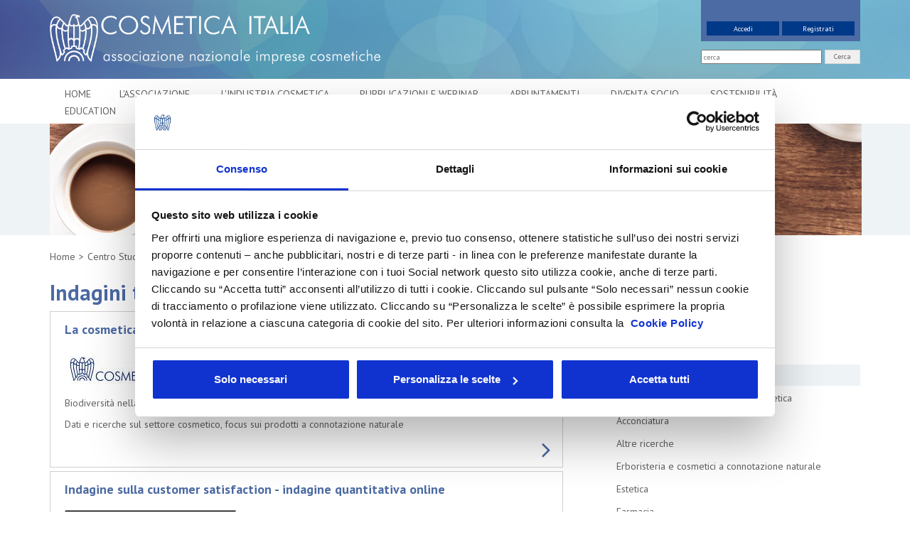

--- FILE ---
content_type: text/html;charset=UTF-8
request_url: https://www.cosmeticaitalia.it/centro-studi/indagini-tematiche/?anno=2015
body_size: 30543
content:
<!DOCTYPE html>
<html lang="it">
<head>
   <title>Indagini tematiche</title>

   <meta charset="UTF-8">
   <meta http-equiv="X-UA-Compatible" content="IE=edge">
   <meta name="viewport" content="width=device-width, initial-scale=1.0">

   <meta name="description" content="">
   <meta name="keywords" content="">
   <meta name="robots" content="index, follow">
   <meta name="revisit-after" content="7 days">

  <meta property="og:image" content="" />
  <meta property="og:title" content="" />
  <meta property="og:description"  content="" />
  <meta property="og:url"   content="" />
  <meta property="og:type"  content="" />

   <link href='//fonts.googleapis.com/css?family=PT+Sans:400,700' rel='stylesheet' type='text/css'>
   
<link rel="icon" href="/favicon.ico">

   <link rel="apple-touch-icon" sizes="120x120" href="/export/system/modules/it.imteam.bootstrap.formatters/resources/img/favicon_120_white.png"/>
   <link rel="shortcut icon" href="/export/system/modules/it.imteam.bootstrap.formatters/resources/img/favicon_16.png" type="image/png"/>

   
<link rel="stylesheet" href="/export/system/modules/it.imteam.cosmeticaitalia/resources/css/bootstrap.min.css" type="text/css">
<link rel="stylesheet" href="/export/system/modules/it.teamquality.glide/resources/css/style.css" type="text/css">
<link rel="stylesheet" href="/export/system/modules/it.imteam.cosmeticaitalia/resources/css/style.css" type="text/css">
<link rel="stylesheet" href="/export/system/modules/it.imteam.bootstrap.formatters/resources/css/tq-style.css" type="text/css">
<link rel="stylesheet" href="/export/system/modules/it.teamquality.glide/resources/css/style.css" type="text/css"><link rel="stylesheet" href="//maxcdn.bootstrapcdn.com/font-awesome/4.3.0/css/font-awesome.min.css">
   <link rel="stylesheet" href="//noelboss.github.io/featherlight/release/featherlight.min.css">
   
<script type="text/javascript" src="/export/system/modules/com.alkacon.bootstrap.basics/resources/jquery/jquery-1.11.1.min.js"></script>
<script type="text/javascript" src="/export/system/modules/com.alkacon.bootstrap.basics/resources/jquery/jquery-migrate-1.2.1.min.js"></script>
<script type="text/javascript" src="/export/system/modules/it.teamquality.glide/resources/js/cookies.js"></script><!-- Google tag (gtag.js) --> <script async src="https://www.googletagmanager.com/gtag/js?id=G-J172WYFGYN"></script> <script> window.dataLayer = window.dataLayer || []; function gtag(){dataLayer.push(arguments);} gtag('js', new Date()); gtag('config', 'G-J172WYFGYN'); </script>


   <script src="//maxcdn.bootstrapcdn.com/bootstrap/3.2.0/js/bootstrap.min.js"></script>
   





   <script type="text/javascript">
     $("#reset").click(function(){
  document.location.reload(true);
});

   </script>
   
   <!--[if lt IE 9]>
     <script src="https://oss.maxcdn.com/libs/html5shiv/3.7.0/html5shiv.js"></script>
      <script src="https://oss.maxcdn.com/libs/respond.js/1.4.2/respond.min.js"></script>
   <![endif]-->
   <script type="text/javascript">
	var GWTsearchContextInformation = {
		"onlineURL"    : "https://www.cosmeticaitalia.it/ricerca/",
		"rootSite"     : "/sites/default",
		"globalPath"   : "/sites/default/",
		"subSitePath"  : "/sites/default/centro-studi/",
		"initialQuery" : "" + encodeURI('') + "",
		"searchQuery"  : "",
		"isDoccenter"  : true,
		"addtionalFL" : ["content_de","content_en"]
		//"addtionalFL" : ["content_it","content_en","content"]
	}
</script><script type="text/javascript" src="/system/modules/it.imteam.bootstrap.formatters/search/dictionary.js"></script>
<script type="text/javascript" src="/system/modules/it.imteam.bootstrap.formatters/search/configuration.js"></script>
<script type="text/javascript" src="/cosmeticaitalia/resources/ade/search/search.nocache.js?version=9.0.0_1448580204"></script><!-- temp -->
   <link rel="stylesheet" href="//kenwheeler.github.io/slick/slick/slick.css">
   <link rel="stylesheet" href="//kenwheeler.github.io/slick/slick/slick-theme.css">
    <script src="/export/system/modules/it.imteam.cosmeticaitalia/resources/js/slick.min.js"></script>
	<script src="//cdn.rawgit.com/noelboss/featherlight/1.4.0/release/featherlight.min.js" type="text/javascript" charset="utf-8"></script>
	
	<!--- gestore dei cookies cookiebot -->
<!--
	<script id="Cookiebot" src="https://consent.cookiebot.com/uc.js" data-cbid="2db9d8e2-9b8c-4652-9acf-a67b7e05d7b2" data-blockingmode="auto" type="text/javascript"></script>
-->
<script id="Cookiebot" src="https://consent.cookiebot.com/uc.js" data-cbid="55ce451e-3e77-4a46-a16c-68f43dcdea39" type="text/javascript" async></script>
<!--
<script id="Cookiebot" src="https://consent.cookiebot.com/uc.js" data-cbid="55ce451e-3e77-4a46-a16c-68f43dcdea39" data-blockingmode="auto" type="text/javascript"></script>
-->
   <script src="/system/modules/it.imteam.cosmeticaitalia/resources/js/custom-banner-cookie.js"></script>


</head>

<body>
<div class="page-wrap">
<div  id="top-wide" ><div>
<!-- preheader -->
 <div class="pre-head">
   <div class="container">
    <a class="navbar-brand" href="/">
                    <img id="logo-header" height="40" alt="Logo" src="/export/sites/default/images/header/logo-cosmetica.png">
                </a>
	
<div class="header-search" id="mini-search">
		<form action="/ricerca/" method="get">
			 <input type="text" name="query" placeholder="cerca" class="form-action">
          <button class="btn btn-default">Cerca</button>
        </form>
</div>
<div class="header-login">

	<!-- <a  class="btn btn-primary btn-acc" href="/">Home</a> -->
<a class="btn btn-primary btn-reg" href="/login/?requestedResource=/associazione/area-riservata/index.html">Accedi</a>
		<a  class="btn btn-primary btn-acc" href="/associazione/area-riservata/registrazione/">Registrati</a>
	</div>
   </div>
 </div>



<!--=== Header ===-->
<div class="header">
	<div class="navbar navbar-default" role="navigation">
        <div class="container">

            <!-- Brand and toggle get grouped for better mobile display -->
            <div class="navbar-header">
                <button type="button" class="navbar-toggle" data-toggle="collapse" data-target=".navbar-responsive-collapse">
                    <span class="sr-only">Toggle navigation</span>
                    <span class="icon-bar"></span>
                    <span class="icon-bar"></span>
                    <span class="icon-bar"></span>
                </button>
            </div>
			<!-- Menu -->
			<div class="collapse navbar-collapse navbar-responsive-collapse">
  <!-- <ul class="nav navbar-nav navbar-right"> -->
<ul class="nav navbar-nav navbar">
   <li class=" " >
      <a href="/home/">Home</a>
      </li><li class="dropdown mega&#45;menu" >
      <a href="#" class="dropdown-toggle" data-toggle="dropdown" data-hover="dropdown" data-delay="0" data-close-others="false">L'Associazione&nbsp;<span class="icon-angle-down"></span></a>
      <ul class="dropdown-menu"><li class=" " >
      <a href="/associazione/chi-siamo/storia/">Chi siamo</a>
      <ul class="dropdown-menu"><li class=" " >
      <a href="/associazione/chi-siamo/storia/">Storia</a>
      </li><li class=" " >
      <a href="/associazione/chi-siamo/statuto-e-normativa/">Statuto e Normativa</a>
      </li><li class=" " >
      <a href="/associazione/chi-siamo/contribuzione/">Contribuzione</a>
      </li><li class=" " >
      <a href="/associazione/chi-siamo/bilancio/">Bilancio</a>
      </li><li class=" " >
      <a href="/associazione/chi-siamo/certificazioni/">Certificazioni</a>
      </li><li class=" " >
      <a href="/associazione/chi-siamo/iap-istituto-dellautodisciplina-pubblicitaria/">IAP - Istituto dell’Autodisciplina Pubblicitaria</a>
      </li></ul><span class="caret-out"></span><li class=" " >
      <a href="/associazione/Organismi-associativi/governance/">Organismi associativi</a>
      <ul class="dropdown-menu"><li class=" " >
      <a href="/associazione/Organismi-associativi/governance/">Governance</a>
      </li><li class=" " >
      <a href="/associazione/Organismi-associativi/consiglio-presidenza/">Consiglio di Presidenza</a>
      </li><li class=" " >
      <a href="/associazione/Organismi-associativi/consiglio-direttivo/">Consiglio Direttivo</a>
      </li><li class=" " >
      <a href="/associazione/Organismi-associativi/imprese-associate/">Imprese associate</a>
      </li><li class=" " >
      <a href="/associazione/Organismi-associativi/gruppi/">Gruppi</a>
      </li><li class=" " >
      <a href="/associazione/Organismi-associativi/assemblea/">Assemblea</a>
      </li></ul><span class="caret-out"></span><li class=" " >
      <a href="/associazione/struttura-organizzativa-e-operativa/struttura-organizzativa/">Struttura organizzativa e operativa</a>
      <ul class="dropdown-menu"><li class=" " >
      <a href="/associazione/struttura-organizzativa-e-operativa/struttura-organizzativa/">Struttura organizzativa</a>
      </li><li class=" " >
      <a href="/associazione/struttura-organizzativa-e-operativa/personale/">Personale</a>
      </li><li class=" " >
      <a href="/associazione/struttura-organizzativa-e-operativa/comitati-commissioni/">Comitati Commissioni</a>
      </li></ul><span class="caret-out"></span><li class=" " >
      <a href="/associazione/enti-correlati/cosmetica-italia-servizi-srl/">Enti correlati</a>
      <ul class="dropdown-menu"><li class=" " >
      <a href="/associazione/enti-correlati/cosmetica-italia-servizi-srl/">Cosmetica Italia Servizi srl</a>
      </li><li class=" " >
      <a href="/associazione/enti-correlati/consorzio-uniservice/">Consorzio Uniservice</a>
      </li><li class=" " >
      <a href="/associazione/enti-correlati/la-forza-e-il-sorriso/">La forza e il sorriso E.T.S.</a>
      </li><li class=" " >
      <a href="/associazione/enti-correlati/camera-italiana-dellacconciatura/">Camera Italiana dell'Acconciatura</a>
      </li></ul><span class="caret-out"></span><li class=" " >
      <a href="/associazione/sede/">Sede</a>
      </li><li class=" " >
      <a href="/associazione/area-riservata/">Il mio account</a>
      </li></ul><span class="caret-out"></span><li class="dropdown " >
      <a href="#" class="dropdown-toggle" data-toggle="dropdown" data-hover="dropdown" data-delay="0" data-close-others="false">L'industria cosmetica&nbsp;<span class="icon-angle-down"></span></a>
      <ul class="dropdown-menu"><li class=" " >
      <a href="/conoscere-lindustria-cosmetica/La-cosmetica-italiana/">La cosmetica italiana</a>
      </li></ul><span class="caret-out"></span><li class="dropdown mega&#45;menu" >
      <a href="#" class="dropdown-toggle" data-toggle="dropdown" data-hover="dropdown" data-delay="0" data-close-others="false">Pubblicazioni e Webinar&nbsp;<span class="icon-angle-down"></span></a>
      <ul class="dropdown-menu"><li class=" " >
      <a href="/pubblicazioni/quaderni/">Quaderni</a>
      </li><li class=" " >
      <a href="/pubblicazioni/linee-guida/">Linee guida</a>
      <ul class="dropdown-menu"><li class=" " >
      <a href="/pubblicazioni/linee-guida/cosmetica-italia/">Cosmetica Italia</a>
      </li><li class=" " >
      <a href="/pubblicazioni/linee-guida/federchimica/">Federchimica</a>
      </li><li class=" " >
      <a href="/pubblicazioni/linee-guida/confindustria/">Confindustria</a>
      </li><li class=" " >
      <a href="/pubblicazioni/linee-guida/cosmetics-europe/">Cosmetics Europe</a>
      </li></ul><span class="caret-out"></span><li class=" " >
      <a href="/pubblicazioni/documentazione-su-regolamento-1223-2009/">Regolamento 1223/2009</a>
      </li><li class=" " >
      <a href="/pubblicazioni/webinar/">Webinar</a>
      </li></ul><span class="caret-out"></span><li class="dropdown " >
      <a href="#" class="dropdown-toggle" data-toggle="dropdown" data-hover="dropdown" data-delay="0" data-close-others="false">Appuntamenti&nbsp;<span class="icon-angle-down"></span></a>
      <ul class="dropdown-menu"><li class=" " >
      <a href="/appuntamenti/elenco-completo/">Elenco Completo</a>
      </li><li class=" " >
      <a href="/appuntamenti/assemblea/">Assemblea</a>
      </li><li class=" " >
      <a href="/appuntamenti/Convegno-tecnico-internazionale/">Convegno tecnico internazionale</a>
      </li><li class=" " >
      <a href="/appuntamenti/cosmoprof/">Cosmoprof</a>
      </li><li class=" " >
      <a href="/appuntamenti/information-day/">Information Day</a>
      </li><li class=" " >
      <a href="/appuntamenti/beauty-links/">Beauty Links</a>
      </li><li class=" " >
      <a href="/appuntamenti/beauty-report-cosmoprof/">Beauty Report</a>
      </li><li class=" " >
      <a href="/appuntamenti/incontri-tematici/">Incontri tematici</a>
      </li><li class=" " >
      <a href="/appuntamenti/eventi-speciali/">Eventi Speciali</a>
      </li><li class=" " >
      <a href="/appuntamenti/expo-milano-2015/">Expo Milano 2015</a>
      </li><li class=" " >
      <a href="/appuntamenti/progetto-leonardo/">Leonardo Genio e Bellezza</a>
      <ul class="dropdown-menu"><li class=" " >
      <a href="/appuntamenti/progetto-leonardo/cosmoprof-bologna/">Cosmoprof Worldwide Bologna</a>
      </li><li class=" " >
      <a href="/appuntamenti/progetto-leonardo/venezia-palazzo-mocenigo/">Venezia - Palazzo Mocenigo</a>
      </li><li class=" " >
      <a href="/appuntamenti/progetto-leonardo/milano-casa-degli-atellani/">Milano - Casa degli Atellani</a>
      </li></ul><span class="caret-out"></span><li class=" " >
      <a href="/appuntamenti/milano-beauty-week/">Milano Beauty Week</a>
      </li></ul><span class="caret-out"></span><li class="dropdown " >
      <a href="#" class="dropdown-toggle" data-toggle="dropdown" data-hover="dropdown" data-delay="0" data-close-others="false">Diventa Socio&nbsp;<span class="icon-angle-down"></span></a>
      <ul class="dropdown-menu"><li class=" " >
      <a href="/diventa-socio/per-quali-ragioni-conviene-associarsi-a-cosmetica-italia/">Per quali ragioni conviene associarsi a Cosmetica Italia?</a>
      </li><li class=" " >
      <a href="/diventa-socio/quali-sono-i-requisiti-per-poter-diventare-socio/">Quali sono i requisiti per poter diventare socio?</a>
      </li><li class=" " >
      <a href="/diventa-socio/per-maggiori-informazioni/">Per maggiori informazioni</a>
      </li></ul><span class="caret-out"></span><li class="dropdown " >
      <a href="#" class="dropdown-toggle" data-toggle="dropdown" data-hover="dropdown" data-delay="0" data-close-others="false">Sostenibilità&nbsp;<span class="icon-angle-down"></span></a>
      <ul class="dropdown-menu"><li class=" " >
      <a href="/sostenibilita/cosmetica-italia-per-la-sostenibilita/">Cosmetica Italia per la sostenibilità</a>
      </li><li class=" " >
      <a href="/sostenibilita/osservatorio-sulla-sostenibilita/">Osservatorio sulla sostenibilità</a>
      </li><li class=" " >
      <a href="/sostenibilita/il-progetto-sostenibilita-in-azienda/">Il progetto "Sostenibilità in azienda"</a>
      </li><li class=" " >
      <a href="/sostenibilita/commit-for-our-planet-liniziativa-di-cosmetics-europe-per-la-sostenibilita/">Commit for Our Planet</a>
      </li><li class=" " >
      <a href="/sostenibilita/seminari-laboratori/">Seminari</a>
      </li><li class=" " >
      <a href="/sostenibilita/certificazione-di-prodotto/">Certificazione di prodotto</a>
      </li><li class=" " >
      <a href="/sostenibilita/comunicazione/">Comunicazione</a>
      </li><li class=" " >
      <a href="/sostenibilita/ecodesign/">Ecodesign</a>
      </li><li class=" " >
      <a href="/sostenibilita/energia/">Energia</a>
      </li><li class=" " >
      <a href="/sostenibilita/gestione-della-filiera/">Gestione della filiera</a>
      </li><li class=" " >
      <a href="/sostenibilita/greenwashing/">Greenwashing</a>
      </li><li class=" " >
      <a href="/sostenibilita/impronta-ambientale/">Impronta ambientale</a>
      </li><li class=" " >
      <a href="/sostenibilita/packaging/">Packaging</a>
      </li><li class=" " >
      <a href="/sostenibilita/processi-produttivi/">Processi produttivi</a>
      </li><li class=" " >
      <a href="/sostenibilita/rapporto-di-sostenibilita/">Rapporto di sostenibilità</a>
      </li><li class=" " >
      <a href="/sostenibilita/sistemi-di-gestione/">Sistemi di gestione</a>
      </li></ul><span class="caret-out"></span><li class="dropdown " >
      <a href="#" class="dropdown-toggle" data-toggle="dropdown" data-hover="dropdown" data-delay="0" data-close-others="false">Education&nbsp;<span class="icon-angle-down"></span></a>
      <ul class="dropdown-menu"><li class=" " >
      <a href="/education/progetto/">Il progetto education</a>
      </li><li class=" " >
      <a href="/education/il-valore-scientifico-del-cosmetico/">Il valore scientifico del cosmetico</a>
      </li><li class=" " >
      <a href="/education/il-libro-nel-cosmetico-dalla-scienza-la-bellezza/">Il libro - Nel cosmetico: dalla scienza, la bellezza</a>
      </li><li class=" " >
      <a href="/education/la-vera-bellezza/">La vera bellezza</a>
      </li><li class=" " >
      <a href="/education/il-video-cosmetica-la-scienza-dentro-la-bellezza/">Il video - Cosmetica: la scienza dentro la bellezza</a>
      </li><li class=" " >
      <a href="/education/formazione-scientifica/">Formazione scientifica</a>
      <ul class="dropdown-menu"><li class=" " >
      <a href="/education/formazione-scientifica/il-network-dei-master-in-cosmetologia/">Il network dei master in cosmetologia</a>
      </li><li class=" " >
      <a href="/education/formazione-scientifica/master-e-corsi-di-perfezionamento-in-cosmetologia/">Master e corsi di perfezionamento in cosmetologia</a>
      </li></ul><span class="caret-out"></span><li class=" " >
      <a href="/education/formazione-economica/">Formazione economica</a>
      </li><li class=" " >
      <a href="/education/formazione-comunicazione/">Formazione comunicazione&marketing</a>
      </li><li class=" " >
      <a href="/education/formazione-sostenibilita/">Formazione sostenibilità</a>
      </li><li class=" " >
      <a href="/education/formazione-profumo/">Formazione profumo</a>
      </li><li class=" " >
      <a href="/education/corso-its-cosmesi-4.0/">Corso ITS Cosmesi 4.0</a>
      </li><li class=" " >
      <a href="/education/corso-icq/">Corso ICQ</a>
      </li><li class=" " >
      <a href="/education/i-mestieri-della-cosmetica/">I mestieri della cosmetica</a>
      <ul class="dropdown-menu"><li class=" " >
      <a href="/education/i-mestieri-della-cosmetica/regulatory-manager/">Regulatory manager</a>
      </li><li class=" " >
      <a href="/education/i-mestieri-della-cosmetica/marketing-tecnico-scientifico/">Marketing tecnico-scientifico</a>
      </li><li class=" " >
      <a href="/education/i-mestieri-della-cosmetica/valutatore-della-sicurezza/">Valutatore della sicurezza</a>
      </li></ul><span class="caret-out"></span></li></ul><span class="caret-out"></span><li class=" " >
      <a href="/Gruppi/">Gruppi</a>
      </li><li class=" " >
      <a href="/press-area-r.html">Press Area</a>
      </li></ul>
      </div><!-- /collapse -->
</div><!-- /container -->
	</div><!-- /navbar -->
</div><!--/header -->
<!--=== End Header ===-->
<!--=== Top ===-->
<div class="bottom-header">
    <div class="container">
        <div class="row hidden-xs">
 <div class="col-sm-12 full-header" id="box-tecnico">
     <img src="/export/sites/default/images/header/centro_studi.jpg" title="Centro Studi" alt="Centro Studi" />
     <!-- <a href="/" class="full-header-title">Centro Studi</a> -->
  </div>
</div>


</div>
</div><!--/top-->
<!--=== End Top ===-->
</div>
</div><!--=== Content Part ===-->
<div class="container">

    <div  id="top" ></div><div class="row">
         <div class="col-xs-12 col-md-8">

<!--=== Breadcrumbs ===-->
<ul class="breadcrumb">
	<li><a href="/" title="Cosmetica Italia Home">Home</a></li>
	<li><a href="/centro-studi/">Centro Studi</a></li>
			
		<li><a href="/centro-studi/indagini-tematiche/">Indagini tematiche</a></li>
			
		</ul><h1>Indagini tematiche</h1>
<!--=== End Breadcrumbs ===-->

            <div  id="middle-left" ><div >
		<div class="posts lists blog-item margin-bottom-20">

   				<!--<h3>Risultati: 2</h3>-->
<!-- entry -->

				<article>
<!-- file: /centro-studi/.content/centro-studi/centrostudio_00030.xml -->

				<!--Titolo-->
				<h3>
					<span class=""></span>
					<a href="/centro-studi/La-cosmetica-a-connotazione-naturale/">La cosmetica a connotazione naturale</a>
						</h3>

				<!--Titolo-->
				<div class="">
					<div class="with-detail">
						<!--Data-->
						
						
						
						
						<!--Data-->
						
						<!--Teaser-->
						<p><img style="width: 200px;" title="2_cosmetica_italia_blu_senza_pay_off" src="/export/sites/default/images/Indagini-ad-hoc/2_cosmetica_italia_blu_senza_pay_off.jpg" alt="" /></p>
<p>Biodiversità nella cosmesi: presente e futuro</p>
<p>Dati e ricerche sul settore cosmetico, focus sui prodotti a connotazione naturale</p><!--Teaser-->
					</div>
				</div>
				<a class="arrow-link" href="/centro-studi/La-cosmetica-a-connotazione-naturale/">
							<i class="fa fa-angle-right"></i>
						</a>
					</article>

								<!-- // END entry -->
							<!-- entry -->

				<article>
<!-- file: /centro-studi/.content/centro-studi/centrostudio_00007.xml -->

				<!--Titolo-->
				<h3>
					<span class=""></span>
					<a href="/documenti/a_centrostudi/ALIAS_-_Centri_Estetici_report_def.pdf" target="_blank">Indagine sulla customer satisfaction - indagine quantitativa online</a>
						</h3>

				<!--Titolo-->
				<div class="">
					<div class="with-detail">
						<!--Data-->
						
						
						
						
						<!--Data-->
						
						<!--Teaser-->
						<p><img style="width: 241px;" title="ALIAS" src="/export/sites/default/images/Indagini-ad-hoc/ALIAS.png" alt="" /></p>
<p>Annalisa Vagliasindi (ALIAS)<br />Analisi delle principali caratteristiche socio-demografiche del consumatore per il canale estetico, con focus su rivendita, criticità e punti di forza dei centri benessere in Italia</p><!--Teaser-->
					</div>
				</div>
				<a class="arrow-link" href="/documenti/a_centrostudi/ALIAS_-_Centri_Estetici_report_def.pdf" target="_blank" >
							<i class="fa fa-angle-right"></i>
						</a>
					</article>

								<!-- // END entry -->
							</div>

			<div id="pagination" class="pagination">
<div class="pagination">

	<a href="?page=-1&anno=2015" class="current prev">Prec.</a>
	  <a href="?page=0&anno=2015" class="current">1</a>
			<a href="?page=1&anno=2015" class="current prev">Succ.</a>
</div>
</div>

</div>






</div></div>
         <div class="col-xs-12  col-md-4">
            <div  id="middle-right" ><div class="tq-navigation-side">
<ul class="nav-side list-group sidebar-nav-v1">
			<li class="nav-side-level-0 list-group-item"><a href="/centro-studi/appuntamenti/">Appuntamenti</a></li>
			<li class="nav-side-level-0 list-group-item"><a href="/centro-studi/atti-dei-convegni/">Atti dei convegni</a></li>
			<li class="nav-side-level-0 list-group-item"><a href="/centro-studi/beauty-report/">Confindustria</a></li>
			<li class="nav-side-level-0 list-group-item"><a href="/centro-studi/rapporto-annuale/">Rapporto Annuale</a></li>
			<li class="nav-side-level-0 list-group-item"><a href="/centro-studi/indagine-congiunturale/">Indagine congiunturale</a></li>
			<li class="nav-side-level-0 list-group-item active"><a href="/centro-studi/indagini-tematiche/">Indagini tematiche</a></li>
			<li class="nav-side-level-1 list-group-item"><a href="/centro-studi/indagini-tematiche/analisi-di-bilancio-dellindustria-cosmetica/">Analisi di bilancio dell'industria cosmetica</a></li>
			<li class="nav-side-level-1 list-group-item"><a href="/centro-studi/indagini-tematiche/acconciatura/">Acconciatura</a></li>
			<li class="nav-side-level-1 list-group-item"><a href="/centro-studi/indagini-tematiche/altre-ricerche-/">Altre ricerche</a></li>
			<li class="nav-side-level-1 list-group-item"><a href="/centro-studi/indagini-tematiche/erboristeria/">Erboristeria e cosmetici a connotazione naturale</a></li>
			<li class="nav-side-level-1 list-group-item"><a href="/centro-studi/indagini-tematiche/estetica/">Estetica</a></li>
			<li class="nav-side-level-1 list-group-item"><a href="/centro-studi/indagini-tematiche/farmacia/">Farmacia</a></li>
			<li class="nav-side-level-1 list-group-item"><a href="/centro-studi/indagini-tematiche/digitale-e-e-commerce-/">Digital e E-Commerce</a></li>
			<li class="nav-side-level-1 list-group-item"><a href="/centro-studi/indagini-tematiche/profumeria/">Profumeria</a></li>
			<li class="nav-side-level-0 list-group-item"><a href="/centro-studi/import-export/">Import - Export</a></li>
			<li class="nav-side-level-0 list-group-item"><a href="/centro-studi/i-numeri-della-cosmetica/">I numeri della cosmetica</a></li>
			<li class="nav-side-level-0 list-group-item"><a href="/centro-studi/beauty-trend-watch/">Beauty Trend Watch - Newsletter</a></li>
			<li class="nav-side-level-0 list-group-item"><a href="/centro-studi/circolari/">Circolari</a></li>
			<li class="nav-side-level-0 list-group-item"><a href="/centro-studi/faq/">FAQ</a></li>
			</ul>
	</div>


	
	
		
			
<div>








	


	<div class="headline"><h2>Archivio</h2></div>

<ul class="sector-grid">
	<li class="sector-grid-all "><a href="?">Tutti gli anni</a></li>


	<li class="sector-grid-year "><a href="?anno=2026">2026</a></li>


	<li class="sector-grid-year "><a href="?anno=2025">2025</a></li>


	<li class="sector-grid-year "><a href="?anno=2024">2024</a></li>


	<li class="sector-grid-year "><a href="?anno=2023">2023</a></li>


	<li class="sector-grid-year "><a href="?anno=2022">2022</a></li>


	<li class="sector-grid-year "><a href="?anno=2021">2021</a></li>


	<li class="sector-grid-year "><a href="?anno=2020">2020</a></li>


	<li class="sector-grid-year "><a href="?anno=2019">2019</a></li>


	<li class="sector-grid-year "><a href="?anno=2018">2018</a></li>


	<li class="sector-grid-year "><a href="?anno=2017">2017</a></li>


	<li class="sector-grid-year "><a href="?anno=2016">2016</a></li>


	<li class="sector-grid-year active"><a href="?anno=2015">2015</a></li>


	<li class="sector-grid-year "><a href="?anno=2014">2014</a></li>


	<li class="sector-grid-year "><a href="?anno=2013">2013</a></li>


	<li class="sector-grid-year "><a href="?anno=2012">2012</a></li>


	<li class="sector-grid-year "><a href="?anno=2011">2011</a></li>


	<li class="sector-grid-year "><a href="?anno=2010">2010</a></li>


	<li class="sector-grid-year "><a href="?anno=2009">2009</a></li>


	<li class="sector-grid-year "><a href="?anno=2008">2008</a></li>


	<li class="sector-grid-year "><a href="?anno=2007">2007</a></li>


	<li class="sector-grid-year "><a href="?anno=2006">2006</a></li>


	<li class="sector-grid-year "><a href="?anno=2005">2005</a></li>


	<li class="sector-grid-year "><a href="?anno=2004">2004</a></li>


	<li class="sector-grid-year "><a href="?anno=2003">2003</a></li>


	<li class="sector-grid-year "><a href="?anno=2002">2002</a></li>

</ul>
	

	

<div style="clear:both"></div>
</div>

		
		
	

<div>
   <p>
<a class="link-aree-side tecnico-regolatorio" href="/tecnico-regolatorio/">Tecnico regolatorio</a>
<a class="link-aree-side attivita-internazionali" href="/servizi-per-linternazionalizzazione/">Attività internazionali</a></p></div>
   </div></div>
      </div><!--/row-->
        <div  id="bottom" ></div></div><!--/container-->
<!--=== End Content Part ===-->

<!--=== Foot ===-->
<div  id="foot" ><div>
   <footer>
<div class="container footer-container">
  <div class="left-footer">
   Copyright <a title="" href="/associazione/chi-siamo/storia/">UNISERVICE</a> 2015 - 2019<br>
   Via Accademia, 33 – 20131 Milano – C.F. 05901970151<br>
   <a href="mailto:cosmetica_italia@pec.it">Indirizzo di posta certificata – PEC</a><br>
   <a href="/associazione/privacy/index.html">Privacy Policy | </a>
   <a href="/associazione/privacy/cookie/index.html">Cookie Policy | </a>
   <a href="/associazione/credits/index.html">Credits</a>
  </div>
  <ul class="social-button">
   <li>
     <a href="https://www.linkedin.com/company/cosmetica-italia?trk=biz-companies-cym" target="_blank&quot;" title="Seguici su Linkedin"><img src="/export/sites/default/images/ico-linkedin.png" alt="Icona linkedin"></a>
    </li>
   <li>
     <a href="https://www.facebook.com/CosmeticaItaliaAssociazione" target="_blank&quot;" title="Seguici su Facebook"><img src="/export/sites/default/images/ico-facebook.png" alt="Icona facebook"></a>
    </li>
<li>
     <a href="https://www.instagram.com/associazionecosmeticaitalia/?hl=it" target="_blank&quot;" title="Seguici su Instagram"><img src="/export/sites/default/images/ico-instagram.png" alt="Icona instagram"></a>
    </li>
   <li>
     <a href="https://www.youtube.com/user/cosmeticaitalia" target="_blank&quot;" title="Seguici su Youtube"><img src="/export/sites/default/images/ico-youtube.png" alt="Icona youtube"></a>
    </li>
</ul>
<div class="right-footer footer-quality">
  <h3 style="display:inline">Cosmetica Italia è certificata</h3>
 <a href="/associazione/chi-siamo/certificazioni/" title="Certificazioni"><img src="/export/sites/default/images/Certiquality2021_sito.png" alt="Logo Certiquality"></a>  
</div>
<div class="right-footer footer-app">
  <h3 style="display:inline">Scopri l'App Cosmile Europe</h3>
 <a href="/app/" title="Scopri le nostre App"><img src="/export/system/modules/it.imteam.cosmeticaitalia/resources/img/unnamed-2-1.jpg" alt="Logo 
 Le nostrer app" style="height: 60px;margin-left: 0px;"></a>

</div>
</div>
</footer></div>
   <div><!-- User not authorized to use Glide --></div>
</div><!--=== End Foot ===-->

</div><!--/page-wrap-->

<script>
  (function(i,s,o,g,r,a,m){i['GoogleAnalyticsObject']=r;i[r]=i[r]||function(){
  (i[r].q=i[r].q||[]).push(arguments)},i[r].l=1*new Date();a=s.createElement(o),
  m=s.getElementsByTagName(o)[0];a.async=1;a.src=g;m.parentNode.insertBefore(a,m)
  })(window,document,'script','//www.google-analytics.com/analytics.js','ga');
  ga('create', 'UA-8022002-1', 'auto');
  ga('set', 'userId', 'non_autenticato');// N.B. va impostato prima di send 'pageview'  
  ga('set', 'dimension1', 'non_autenticato');
  ga('set', 'dimension2', 'non_autenticato');
  
  ga('set', 'anonymizeIp', true);// N.B. va impostato prima di send 'pageview'
  ga('send', 'pageview');
</script>

<script src="/export/system/modules/it.imteam.cosmeticaitalia/resources/js/tracking-external-link-download.js"></script></body>
</html>


--- FILE ---
content_type: text/css
request_url: https://www.cosmeticaitalia.it/export/system/modules/it.teamquality.glide/resources/css/style.css
body_size: 7425
content:

.glide-panel {
  text-align:left;
  font-family: Arial, Helvetica, sans-serif;
  color:#808080;
  position:fixed!important;
  top: 100px;
  background-color: #fff;
  width:400px;
  max-width:100%;
  border: solid 1px #ccc;
  z-index:1200;
  border-radius: 2px;
  font-size:12px;
  padding:10px;
  margin-left:-395px;
  -webkit-transition: all 0.2s ease-in;
-moz-transition: all 0.2s ease-in;
-o-transition: all 0.2s ease-in;
transition: all 0.2s ease-in;
}
.glide-panel.horizontal {
  width:100%;
 top: auto;
 bottom:0px;
 margin-left: 0px;
 margin-bottom: -195px;
 padding-bottom:0px;
}
.glide-panel.horizontal .grunt-log {
  height:80px;
}
.glide-panel.horizontal .switches {
  padding-top: 10px;
  float: right;
}


.glide-panel.horizontal .actions {
  float: left;
  width:33%;
}
.glide-panel.horizontal .switches>div {
  width: auto;
}
.glide-panel.horizontal .switches span {
  padding-left: 20px;
  float:left;

}
.glide-panel.horizontal input,
.glide-panel.horizontal label {
  float:left;
display: inline-block;
}
.glide-panel.horizontal hr {
  display: none;
}
.glide-panel h3 {
  font-family: Arial, Helvetica, sans-serif;
  font-size: 20px;
  font-weight: normal;
  color: #00aeef;
  margin-right:30px;
  padding:10px 0px 5px 0px;
}
.glide-panel button {
    border-radius: 3px;
    border-style: none;
    margin: 10px 0px;
    padding: 10px;
    width: 48%;
    color:#fff;
}

.glide-panel button.disabled {
  opacity: 0.5;
}
.glide-panel button.start {
  float: left;
  background-color: rgba(19,191,17,10);
}
.glide-panel button.start:hover:not(.disabled) {
  cursor:pointer;
  background-color: rgba(19,168,17,10);
}
.glide-panel button.stop {
  float: right;
  background-color: rgba(253,60,49,10);
}
.glide-panel button.stop:hover:not(.disabled) {
  cursor:pointer;
  background-color: rgba(224,60,49,10);
}

.glide-panel.open {
  margin:0px;
}
.glide-panel .open-panel {
  width:40px;
  height:60px;
  background-color:#fff;
  content:"+";
  position:absolute;
  right:-40px;
  border: solid 1px #ccc;
  border-left-width: 0px;
  border-radius: 0px 5px 5px 0px;
  font-size: 25px;
    line-height: 57px;
}
.glide-panel.horizontal .open-panel {
  width:60px;
  height:40px;
  background-color:#fff;
  content:"+";
  position:absolute;
  left:20px;
  top:-40px;
  text-align: center;
  border: solid 1px #ccc;

  border-bottom-width: 0px;
  border-radius: 5px 5px 0px 0px;
  font-size: 25px;
    line-height: 40px;
}

.glide-panel .grunt-log {
  background-color: #f7f7f7;
  border: solid 1px #ccc;
  padding:10px;
  overflow: auto;
  font-size: 10px;
  line-height: 13px; 
  height : 180px;
}
.glide-panel .grunt-log p br {
  padding-bottom: 20px;
}

h3 {
  font-size: 14px;
  margin-bottom: 10px;
  padding: 20px 0 10px;
}

/* The following hides the actual checkbox, so that we only see the label */
     .glide-panel hr {
        background-color: #dedede;
        border-width: 0;
        height: 1px;
        clear:both;
        width: 100%;
      } 
      input#setliveReload, input#setautoPublish, input#setstayOpen {
        max-height: 0;
        max-width: 0;
        opacity: 0;
      }
      
      /* The following provides the "container" for our toggle in its default (off) state */
      .switches > div {
        width:32%;
        text-align: center;
        display:inline-block;
      }

      .switches span {
        text-transform: uppercase;
      }

      .switches input {
        display:block;
      }
      .switches label {
        margin:0px auto;
      }
      input#setliveReload + label, input#setautoPublish + label, input#setstayOpen + label {
        display: block;
        position: relative;
        box-shadow: inset 0 0 0px 1px #d5d5d5;
        text-indent: -5000px;
        height: 30px;
        width: 50px;
        border-radius: 15px;
      }
      
      /* The following provides the green background for the "on" state of our toggle - it is hidden when the switch is off */
      
      input#setliveReload + label:before, input#setautoPublish + label:before, input#setstayOpen + label:before {
        content: "";
        position: absolute;
        display: block;
        height: 30px;
        width: 30px;
        top: 0;
        left: 0;
        border-radius: 15px;
        background: rgba(19,191,17,0);
        -webkit-transition: .25s ease-in-out;
      }
      
      /* The following provides the actual switch and its drop shadow */
      
      input#setliveReload + label:after, input#setautoPublish + label:after, input#setstayOpen + label:after {
        content: "";
        position: absolute;
        display: block;
        height: 30px;
        width: 30px;
        top: 0;
        left: 0px;
        border-radius: 15px;
        background: white;
        box-shadow: inset 0 0 0 1px rgba(0,0,0,.2), 0 2px 4px rgba(0,0,0,.2);
        -webkit-transition: .25s ease-in-out;
      }
      
      /* The following defines the "on" state for the switch */
      
      input#setliveReload:checked + label:before, input#setautoPublish:checked + label:before, input#setstayOpen:checked + label:before  {
        width: 50px;
        background: rgba(19,191,17,1);
      }
      
      input#setliveReload:checked + label:after, input#setautoPublish:checked + label:after, input#setstayOpen:checked + label:after {
        left: 20px;
        box-shadow: inset 0 0 0 1px rgba(19,191,17,1), 0 2px 4px rgba(0,0,0,.2);
      }

/* Icone glide */
@font-face {
  font-family: 'glide';
  src: url('../font/glide.eot?13623017');
  src: url('../font/glide.eot?13623017#iefix') format('embedded-opentype'),
       url('../font/glide.woff?13623017') format('woff'),
       url('../font/glide.ttf?13623017') format('truetype'),
       url('../font/glide.svg?13623017#glide') format('svg');
  font-weight: normal;
  font-style: normal;
}
/* Chrome hack: SVG is rendered more smooth in Windozze. 100% magic, uncomment if you need it. */
/* Note, that will break hinting! In other OS-es font will be not as sharp as it could be */
/*
@media screen and (-webkit-min-device-pixel-ratio:0) {
  @font-face {
    font-family: 'glide';
    src: url('../resources/font/glide.svg?13623017#glide') format('svg');
  }
}
*/
 
 [class^="glide-icon-"]:before, [class*=" glide-icon-"]:before {
  font-family: "glide";
  font-style: normal;
  font-weight: normal;
  speak: none;
 
  display: inline-block;
  text-decoration: inherit;
  width: 1em;
  margin-right: .2em;
  text-align: center;
  /* opacity: .8; */
 
  /* For safety - reset parent styles, that can break glyph codes*/
  font-variant: normal;
  text-transform: none;
     
  /* fix buttons height, for twitter bootstrap */
  line-height: 1em;
 
  /* Animation center compensation - margins should be symmetric */
  /* remove if not needed */
  margin-left: .2em;
 
  /* you can be more comfortable with increased icons size */
  /* font-size: 120%; */
 
  /* Uncomment for 3D effect */
  /* text-shadow: 1px 1px 1px rgba(127, 127, 127, 0.3); */
}
 
.glide-icon-ok:before { content: '\e800'; } 
.glide-icon-cancel:before { content: '\e801'; } 
.glide-icon-check:before { content: '\e802'; } 
.glide-icon-cog-alt:before { content: '\e803'; } 
.glide-icon-resize-horizontal:before { content: '\e804'; }
.glide-icon-resize-vertical:before { content: '\e805'; } 

.glide-panel .layout-mode {
  position: absolute;
  right: 10px;
  top:20px;
  font-size: 16px;
}
.glide-panel .layout-mode:hover {
  cursor:pointer;
  background-color:#f7f7f7;
  color: #00aeef;
}
.glide-icon-resize-vertical {
  display:none;
}
.horizontal .glide-icon-resize-vertical {
  display:block;
}
.horizontal .glide-icon-resize-horizontal {
  display:none;
}

.glide-panel .layout-mode {
    border: 0 solid #f7f7f7;
    border-radius: 25px;
    font-size: 16px;
    height: 30px;
    line-height: 30px;
    position: absolute;
    right: 10px;
    text-align: center;
    top: 25px;
    width: 30px;
}
